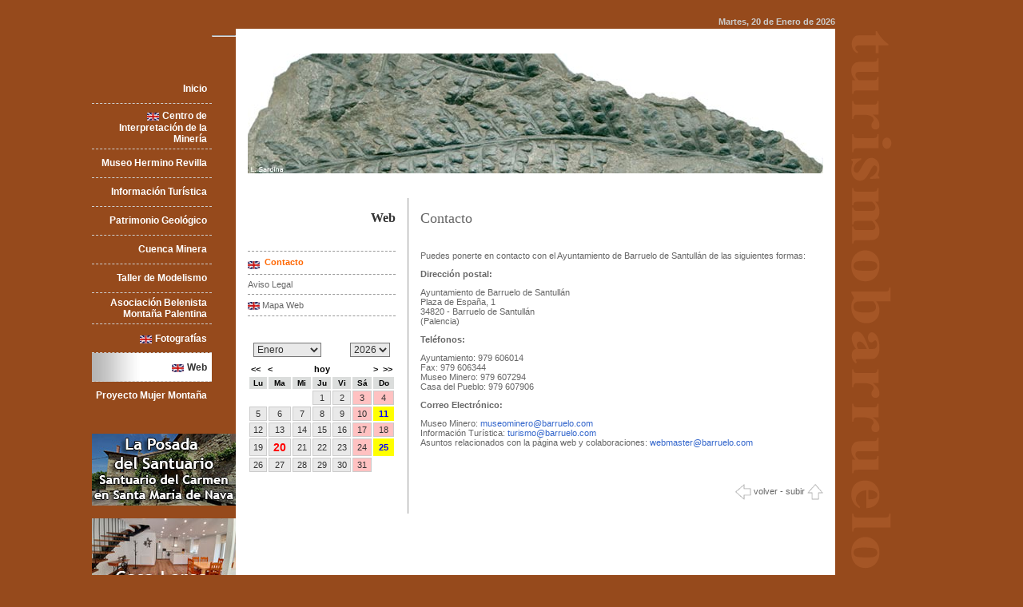

--- FILE ---
content_type: text/html; charset=UTF-8
request_url: https://turismobarruelo.com/web/contacto.php
body_size: 5296
content:
<!DOCTYPE HTML PUBLIC "-//W3C//DTD HTML 4.01 Transitional//EN" "http://www.w3.org/TR/html4/loose.dtd">
<html><!-- InstanceBegin template="/Templates/turismo.dwt.php" codeOutsideHTMLIsLocked="false" -->
<head>

<META name="description" content="Web de turismo del Excmo. Ayuntamiento de Barruelo de Santull&aacute;n">
<META name="keywords" content="Barruelo, Barruelo de Santull&aacute;n, Palencia, Castilla-Le&oacute;n, Espa&ntilde;a, Monta&ntilde;a Palentina, norte de palencia, romanico palentino, mineria, centro de interpretacion de la mineria, museo minero, carbon, turismo, turismo rural, turismo activo, patrimonio geologico, patrimonio industrial, cuenca minera, modelismo, artesanos">
<META name="language" content="es">
<META name="revisit-after" content="1 month">
<META name="rating" content="General">
<META name="author" content="LUISFER1.COM">
<META name="owner" content="LUISFER1.COM">
<META name="robot" content="index, follow">
<meta http-equiv="Content-Type" content="text/html; charset=utf-8">
<meta name="verify-v1" content="BC2zWu+7Idhgf/WRRs6peB5YXi8v3IRLgWqoVsD4BwY=" />
<link rel="shortcut icon" href="https://www.barruelo.com/pics/favicon.ico" >

<script type="text/javascript">var pat = '../'; </script>
<!-- InstanceBeginEditable name="head" -->

<!-- InstanceEndEditable -->


<script type="text/javascript" language="javascript" src="../includes/lytebox/lytebox.js"></script>
<link rel="stylesheet" href="../includes/lytebox/lytebox.css" type="text/css" media="screen" />


<script language="javascript1.1" src="../includes/turismo.js" type="text/javascript"></script>

<title>Contacto - TURISMOBARRUELO.COM</title>

<link href="../includes/estilo1.css" rel="stylesheet" type="text/css">



</head>

<body  bgcolor="#964A1C">
<a name="top"></a>
<br />
<table width="1050" border="0" align="center" cellpadding="0" cellspacing="0" bgcolor="#FFFFFF">
  <tr>
    <td width="170" align="left"   bgcolor="#964A1C">&nbsp;</td>
    <td class="fecha"  bgcolor="#964A1C"><div align="right">
		<script>fecha();</script>	
</div>
</td>
    <td width="130" bgcolor="#964A1C">&nbsp;</td>
  </tr>
  <tr valign="top">
    <td width="170" bgcolor="#964A1C"><div align="left">
	  <table width='150'  border='0' cellspacing='0' cellpadding='0' align='left'><tr><td height='50'>&nbsp;</td></tr><tr><td height='35' align='right'  class='fondo_menu_P' ><div class='sep_menu'><a href='../inicio/inicio.php' class='menu_P'>Inicio</a></div></td>
</tr><tr><td height='35' align='right'  class='fondo_menu_P' ><div class='sep_menu'><a href='../cim/cim-en.php'><img src='../pics/en.gif' border='0' align='middle' title='The Interpretation Centre of Coal Mining' class='alinear'></a>&nbsp;<a href='../cim/cim.php' class='menu_P'>Centro de Interpretaci&oacute;n de la Miner&iacute;a</a></div></td>
</tr><tr><td height='35' align='right'  class='fondo_menu_P' ><div class='sep_menu'><a href='../herminio/herminio.php' class='menu_P'>Museo Hermino Revilla</a></div></td>
</tr><tr><td height='35' align='right'  class='fondo_menu_P' ><div class='sep_menu'><a href='../turismo/turismo.php' class='menu_P'>Informaci&oacute;n Tur&iacute;stica</a></div></td>
</tr><tr><td height='35' align='right'  class='fondo_menu_P' ><div class='sep_menu'><a href='../patrimonio/patrimonio.php' class='menu_P'>Patrimonio Geol&oacute;gico</a></div></td>
</tr><tr><td height='35' align='right'  class='fondo_menu_P' ><div class='sep_menu'><a href='../cuenca/patrimonio-industrial.php' class='menu_P'>Cuenca Minera</a></div></td>
</tr><tr><td height='35' align='right'  class='fondo_menu_P' ><div class='sep_menu'><a href='../taller/taller.php' class='menu_P'>Taller de Modelismo</a></div></td>
</tr><tr><td height='35' align='right'  class='fondo_menu_P' ><div class='sep_menu'><a href='../belen/belen-2012-2013.php' class='menu_P'>Asociaci&oacute;n Belenista Monta&ntilde;a Palentina</a></div></td>
</tr><tr><td height='35' align='right'  class='fondo_menu_P' ><div class='sep_menu'><a href='../galeria/pictures.php'><img src='../pics/en.gif' border='0' align='middle' title='Pictures' class='alinear'></a>&nbsp;<a href='../galeria/inicio-fotos.php' class='menu_P'>Fotograf&iacute;as</a></div></td>
</tr><tr><td height='35' align='right'  class='fondo_menu_P'  style='background-image:url(../pics/fondo_blanco.jpg); background-color:#FFFFFF; background-position:left; background-repeat:repeat-y; ' ><div class='sep_menu'><a href='../web/contact.php'><img src='../pics/en.gif' border='0' align='middle' title='Web' class='alinear'></a>&nbsp;<a href='../web/contacto.php' class='menu_P_on' >Web</a></div></td>
</tr><tr><td height='35' align='right' ><div class='sep_menu'><a href='../mujerpedrosa/' class='menu_P'>Proyecto Mujer Monta&ntilde;a</a></div></td>
</tr><tr><td height = '30'>&nbsp;</td></tr></table><hr style='color: white' /><p align='center'><a href= 'https://www.posadadelsantuario.com/es' target='_blank'><img src='../includes/publi/02.jpg' border='0' alt='La Posada del Santuario' title='La Posada del Santuario' width='180' height='90'/></a></p>
<p align='center'><a href= 'https://casalorea.com' target='_blank'><img src='../includes/publi/04.jpg' border='0' alt='Casa Lorea' title='Casa Lorea' width='180' height='90'/></a></p>
<p align='center'><a href= 'includes/publi/00.php' rel='lyteframe' rev='width: 850px; height: 650px; scrolling: yes;' title='Aqu&iacute; tu publicidad'><img src='../includes/publi/00.jpg' border='0' alt='Aqu&iacute; tu publicidad' title='Aqu&iacute; tu publicidad' width='180' height='90'/></a></p>
<p align='center'><a href= 'https://luisfer1.com' target='_blank'><img src='../includes/publi/01.jpg' border='0' alt='luisfer1.com' title='luisfer1.com' width='180' height='90'/></a></p>
<hr style='color: white' /><p align='center'><a href='https://www.diputaciondepalencia.es/' target='_blank'><img src='../includes/publi/diputacion-de-palencia.jpg' border='0' alt='Diputaci&oacute;n de Palencia' title='Diputaci&oacute;n de Palencia' width='180' /></a></p><p align='center'><a href='http://www.palenciaturismo.es/' target='_blank'><img src='../includes/publi/palencia-turismo.jpg' border='0' alt='Palencia Turismo' title='Palencia Turismo' width='180' /></a></p>
	 </div></td>
    <td width="750">
	
	<table width="750" border="0" cellpadding="15" cellspacing="0" bgcolor="#FFFFFF">
      
	  <tr>
        <td colspan="2">
<p><img src='../pics/cabs/patrimonio/patrimonio_008.jpg' width='720' height='150' alt='TURISMOBARRUELO.COM'></p>

</td>
      </tr>
      
	  <tr>
	   <td width="180" class="linea_sep_dcha"><div class="titulo_principal">Web</div></td>
       <td width="570"><span class='titulo_menu'>Contacto</span></td>
        </tr>
      <tr valign="top">
        <td width="180" rowspan="2" class="linea_sep_dcha" valign="top">
		
		<div class='siuno'><a href='../web/contact.php'><img src='../pics/en.gif' border='0' align='middle' title='Contact'></a>&nbsp;<a href='../web/contacto.php' class='suno'> Contacto</a></div>
<div class='nouno'><a href='../web/aviso-legal.php' class='nuno' >Aviso Legal</a></div>
<div class='nouno'><a href='../web/webmap.php'><img src='../pics/en.gif' border='0' align='absmiddle' title='Webmap'></a>&nbsp;<a href='../web/mapa-web.php' class='nuno' >Mapa Web</a></div>
<div class='nouno'>&nbsp;</div><style type="text/css">

select {
	font-family: Verdana, Geneva, sans-serif;
	font-size: 12px;
	color: #333;
	background-color: #E9E9E9;
}
.textcal {
	font-family: Tahoma, Geneva, sans-serif;
	font-size: 11px;
	color: #333;
}
.evento {
	background-color: #FF0;
}
.tit_s {
	background-color: #DBDDDC;
	color: #000;
	font-size: 10px;
	font-weight: bold;
}
.dom {
	background-color: #FFC1C1;
	border: 1px solid #CCC;
}
.hoy {
	font-weight: bold;
	color: #F00;
	font-size: 14px;
}
a.cal:link, a.cal:visited, a.cal:active {
	color: #000;
	text-decoration: none;
}
a.cal:hover {
	text-decoration: none;
	color: #00F;
}
a.linkevento:link, a.linkevento:visited, a.linkevento:active {
	color: #00F;
	text-decoration: underline;
	font-size: 12px;
	font-weight: bold;
}
a.linkevento:hover {
	text-decoration: underline overline;
	color: #F00;
	font-size: 12px;
	font-weight: bold;
}

.diario {
	background-color: #E9E9E9;
	border: 1px solid #CCC;
}

body {
	margin-left: 0px;
	margin-top: 0px;
	margin-right: 0px;
	margin-bottom: 0px;
}
a.Ntooltip {
	position: relative; /* es la posici�n normal */
	text-decoration: none !important; /* forzar sin subrayado */
	color:#00F !important; /* forzar color del texto */
	font-weight:bold !important; /* forzar negritas */
}

a.Ntooltip:hover {
	z-index:999; /* DEBE haber un color de fondo */
	color: #F00;
}

a.Ntooltip span {
	display: none; /* el elemento va a estar oculto */
	font-family: Arial, Helvetica, sans-serif;
	font-size: 12px;
	color: #000;
}

a.Ntooltip:hover span {
	display: block; /* se fuerza a mostrar el bloque */
	position: absolute; /* se fuerza a que se ubique en un lugar de la pantalla */
	top:2em;
	left:2em; /* donde va a estar */
	width:250px; /* el ancho por defecto que va a tener */
	padding:5px; /* la separaci�n entre el contenido y los bordes */
	background-color: #E4E4E4; /* el color de fondo por defecto */
	color: #333; /* el color de los textos por defecto */
	border-top-width: 1px;
	border-right-width: 1px;
	border-bottom-width: 1px;
	border-left-width: 1px;
	border-top-style: solid;
	border-right-style: solid;
	border-bottom-style: solid;
	border-left-style: solid;
	border-top-color: #EFEFEF;
	border-right-color: #333;
	border-bottom-color: #333;
	border-left-color: #EFEFEF;
	text-align: left;
	font-weight: normal;
}


</style>

<SCRIPT LANGUAGE="JavaScript">
function changemes() {
var redirect;
redirect = document.getElementById('newmes').value;
document.location.href = redirect;
}

function changeano() {
var redirect;
redirect = document.getElementById('newano').value;
document.location.href = redirect;
}


</SCRIPT>


<table width='185' cellpadding='2' cellspacing='2' border='0' class='textcal' ><tr><td colspan='7' class = 'titcal'><table width='100%' border='0'><tr><td align='left'><select name='changemes' class='select' id="newmes" onchange="changemes();"><option value='?mescal=1&anocal=2026#calendar'selected = 'selected' >Enero</option>/n<option value='?mescal=2&anocal=2026#calendar'>Febrero</option>/n<option value='?mescal=3&anocal=2026#calendar'>Marzo</option>/n<option value='?mescal=4&anocal=2026#calendar'>Abril</option>/n<option value='?mescal=5&anocal=2026#calendar'>Mayo</option>/n<option value='?mescal=6&anocal=2026#calendar'>Junio</option>/n<option value='?mescal=7&anocal=2026#calendar'>Julio</option>/n<option value='?mescal=8&anocal=2026#calendar'>Agosto</option>/n<option value='?mescal=9&anocal=2026#calendar'>Septiembre</option>/n<option value='?mescal=10&anocal=2026#calendar'>Octubre</option>/n<option value='?mescal=11&anocal=2026#calendar'>Noviembre</option>/n<option value='?mescal=12&anocal=2026#calendar'>Diciembre</option>/n</select></td><td align='right'><select name='changeano' class='select' id="newano" onchange="changeano();"><option value='?mescal=01&anocal=2025#calendar' >2025</option>/n<option value='?mescal=01&anocal=2026#calendar' selected = 'selected' >2026</option>/n<option value='?mescal=01&anocal=2027#calendar' >2027</option>/n</select></td></tr></table></td></tr><tr><td colspan='7'><table width='100%' cellpadding='0' cellspacing='0' class='textcal'><tr><td width='33%' align='left'><a href='?anocal=2025&mescal=01#calendar' title='A&ntilde;o anterior' class='cal'><b><<</b></a>&nbsp;&nbsp;&nbsp;<a href='?anocal=2025&mescal=12#calendar' title='Mes anterior' class='cal'><b><</b></a></td><td width='33%' align='center'><a href='?'  class='cal'><b>hoy</b></a></td><td width='33%' align='right'><a href='?anocal=2026&mescal=2#calendar' title='Mes siguiente' class='cal'><b>></b></a>&nbsp;&nbsp;<a href='?anocal=2027&mescal=01#calendar' title='A&ntilde;o siguiente' class='cal'><b>>></b></a></td></tr></table></td></tr><tr class='tit_s'><td align='center'>Lu</td><td align='center'>Ma</td><td align='center'>Mi</td><td align='center'>Ju</td><td align='center'>Vi</td><td align='center'>S&aacute;</td><td align='center'>Do</td></tr><tr><td> </td><td> </td><td> </td><td class='diario' align='center'>1</td></td><td class='diario' align='center'>2</td></td><td class='dom' align='center'>3</td></td><td class='dom' align='center'>4</td></td></tr><tr>
<td class='diario' align='center'>5</td></td><td class='diario' align='center'>6</td></td><td class='diario' align='center'>7</td></td><td class='diario' align='center'>8</td></td><td class='diario' align='center'>9</td></td><td class='dom' align='center'>10</td></td><td class='evento' align='center'><a href='#' class='Ntooltip'
onclick="window.open('../includes/eventos.php?fechalarga=11-01-2026','Evento','width=900, height=600, scrollbars=yes, top=100, left=100, toolbar=yes')">11<span><b>11-01-2026</b><br /><br /> -  Fotos de la Escalerilla: Mata del Fraile y Peña Erguida<br /><br /></span></a></td></td></tr><tr>
<td class='diario' align='center'>12</td></td><td class='diario' align='center'>13</td></td><td class='diario' align='center'>14</td></td><td class='diario' align='center'>15</td></td><td class='diario' align='center'>16</td></td><td class='dom' align='center'>17</td></td><td class='dom' align='center'>18</td></td></tr><tr>
<td class='diario' align='center'>19</td></td><td class='diario hoy' align='center'>20</td></td><td class='diario' align='center'>21</td></td><td class='diario' align='center'>22</td></td><td class='diario' align='center'>23</td></td><td class='dom' align='center'>24</td></td><td class='evento' align='center'><a href='#' class='Ntooltip'
onclick="window.open('../includes/eventos.php?fechalarga=25-01-2026','Evento','width=900, height=600, scrollbars=yes, top=100, left=100, toolbar=yes')">25<span><b>25-01-2026</b><br /><br /> -  Próxima actividad de la Escalerilla: Cascadas de Hielo de Valdecebollas<br /><br /></span></a></td></td></tr><tr>
<td class='diario' align='center'>26</td></td><td class='diario' align='center'>27</td></td><td class='diario' align='center'>28</td></td><td class='diario' align='center'>29</td></td><td class='diario' align='center'>30</td></td><td class='dom' align='center'>31</td></td><td> </td></tr><tr>
</tr></table>		
          <p><img src="../pics/transparente.gif"  width="150" height="1"></p></td>
        <td width="570" bgcolor="#FFFFFF" class="texto">
				
		
		<!-- InstanceBeginEditable name="contenido" -->Puedes ponerte en contacto con el Ayuntamiento de Barruelo de Santull&aacute;n de las siguientes formas:
        <p style="font-weight: bold">Direcci&oacute;n postal:</p>
        <p>Ayuntamiento de Barruelo de Santull&aacute;n<br>
          Plaza de Espa&ntilde;a, 1<br>
          34820 - Barruelo de Santull&aacute;n<br>
          (Palencia)<br>
        </p>
        <p style="font-weight: bold">Tel&eacute;fonos:</p>
        <p>Ayuntamiento: 979 606014 <br>
          Fax: 979 606344 <br>
          Museo Minero: 979 607294 <br>
          Casa del Pueblo: 979 607906 <br>
          </p>
        <p style="font-weight: bold">Correo Electr&oacute;nico:</p>
        <p>Museo Minero:
		<script type="text/javascript" language="javascript"> MailLink('museominero', 'barruelo.com', '1', '')</script>
            <br>
			Informaci&oacute;n Tur&iacute;stica: 
			<script type="text/javascript" language="javascript"> MailLink('turismo', 'barruelo.com', '1', '')</script>
            <br>          
       Asuntos relacionados con la p&aacute;gina web y colaboraciones:
            <script type="text/javascript" language="javascript"> MailLink('webmaster', 'barruelo.com', '1', '')</script>
            <br>
            
        </p>
		<!-- InstanceEndEditable -->
				</td>
      </tr>
      <tr valign="top">
        <td bgcolor="#FFFFFF" class="texto"><div align="right"><a href="javascript:history.go(-1);" class="pie"><img src="../pics/volver.gif" width="20" height="20" border="0" align="absmiddle" alt="Volver"> volver</a> - <a href="#top" class="pie">subir <img src="../pics/subir.gif" width="20" height="20" border="0" align="absmiddle" alt="Subir"></a></div></td>
      </tr>
    </table></td>
        
    <td width="130" rowspan="2"  bgcolor="#964A1C" style="background-image:url(../pics/vertical_naranja.gif); background-repeat:repeat-y; "></td>
  </tr>
  <tr>
    <td width="170"  bgcolor="#964A1C">&nbsp;</td>
    <td width="750" bgcolor="#FFFFFF" class="top_linea">
	<table width="100%" height="35" border="0">
  <tr>
    <td>
	<div align="center" class="pie">
	TURISMOBARRUELO.COM -
	<a href="http://www.barruelo.com" target="_blank" class="pie"> Barruelo de Santull&aacute;n</a> - 
	<a href="../web/contacto.php"  class="pie">contacto</a> - 
	 <a href="../web/aviso-legal.php"  class="pie">Aviso legal</a>	-
	
	desarrollo: <a href="http://luisfer1.com" target="_blank"  class="pie">LUISFER1.COM</a> -
    <a href="../privado/login.php"  class="pie"><img src="../pics/llave.gif" width="34" height="17" align="absmiddle" border="0" alt="Zona Privada"></a>	</div></td>
  </tr>
</table>
	</td>
  </tr>
</table>
</body>
<!-- InstanceEnd --></html>


--- FILE ---
content_type: text/css
request_url: https://turismobarruelo.com/includes/estilo1.css
body_size: 1206
content:
body {
	margin-top: 15px;
}
/*======================DISEÑO=============================*/
.linea_sep_dcha {
	border-right-width: 1px;
	border-right-style: solid;
	border-right-color: #999999;
}
.top_linea {
	border-top-width: 1px;
	border-top-style: solid;
	border-top-color: #999999;
}
.redes_novedades {
	float: left;
	padding-top: 10px;
	padding-right: 10px;
}

.fondo_menu_P {
	border-bottom-width: 1px;
	border-bottom-style: dashed;
	border-bottom-color: #CCCCCC;
	
}
.sep_menu {
	padding-top: 5px;
	padding-right: 6px;
	padding-bottom: 5px;
}
.sep_lista {
	padding-top: 3px;
	padding-bottom: 3px;
}

.form {
	font-family: Verdana, Arial, Helvetica, sans-serif;
	font-size: 11px;
	color: #333333;
}
.boton {
	font-family: Verdana, Arial, Helvetica, sans-serif;
	font-size: 11px;
	font-weight: bold;
	color: #666666;
}
.boton_rojo {
	font-family: Verdana, Arial, Helvetica, sans-serif;
	font-size: 11px;
	font-weight: bold;
	color: #FFFFFF;
	background-color:#CC0000;
}

#fotita{
	float: right;
	padding: 2px;
	border: 1px solid #CCCCCC;
	margin-top: 0px;
	margin-right: 0px;
	margin-bottom: 3px;
	margin-left: 3px;
	text-align: center;
	width: 120px;
}
#foti{
	float: leftt;
	padding: 2px;
	border: 1px solid #CCCCCC;
	margin-top: 4px;
	margin-right: 4px;
	margin-bottom: 4px;
	margin-left: 4px;
	text-align: center;
	width: 120px;
}

.foto_dcha_sup{
	float: right;
	padding: 2px;
	border: 1px solid #CCCCCC;
	margin: 0px 0px 10px 10px;
	text-align: center;
	font-size: 10px;
}
.foto_dcha{
	float: right;
	padding: 2px;
	border: 1px solid #CCCCCC;
	margin: 10px 0px 10px 10px;
	text-align: center;
	font-size: 10px;
}
.foto_izq_sup {
	float: left;
	padding: 2px;
	border: 1px solid #CCCCCC;
	margin: 0px 10px 10px 0px;
	text-align: center;
	font-size: 10px;
}
.foto_izq {
	float: left;
	padding: 2px;
	border: 1px solid #CCCCCC;
	margin: 10px 10px 10px 0px;
	text-align: center;
	font-size: 10px;
}

.lupa {
	float: right;
}
.clear {
	clear: both;
}

.alinear {vertical-align: middle; }


/*======================FIN DE DISEÑO=============================*/



/*======================TEXTOS=============================*/

.fecha {
	font-family: Verdana, Arial, Helvetica, sans-serif;
	font-size: 11px;
	color: #CCCCCC;
	text-align: right;
	font-weight: bold;
}
.titulo_principal {
	font-family: Georgia, "Times New Roman", Times, serif;
	font-size: 16px;
	color: #333333;
	font-weight: bold;
	text-align: right;
}
.titulo_menu {
	font-family: Georgia, "Times New Roman", Times, serif;
	font-size: 18px;
	color: #666666;
}
.titulo{
	font-family: Verdana, Arial, Helvetica, sans-serif;
	font-size: 14px;
	font-weight: bold;
	color: #444444;
	margin-top: 5px;
	margin-bottom: 5px;
}
.subtitulo{
	font-family: Verdana, Arial, Helvetica, sans-serif;
	font-size: 11px;
	font-weight: bold;
	color: #333333;
}
.texto {
	font-family: Verdana, Arial, Helvetica, sans-serif;
	font-size: 11px;
	color: #666666;
	font-weight: normal;
}
.colab_texto {
	font-family: Verdana, Arial, Helvetica, sans-serif;
	font-size: 10px;
	color: #666666;
	text-align: right;
}

.mini{
	font-size: 10px;
	color: #444444;
	font-family: Verdana, Arial, Helvetica, sans-serif;
}
.pie {
	font-size: 11px;
	color: #666666;
	font-family: Verdana, Arial, Helvetica, sans-serif;
}
.rojo {
	font-weight: bold;
	color: #CC3300;
}
.verde {
	font-weight: bold;
	color: #339900;
}


.fuerte {
	font-size: 12px;
	color: #000000;
	font-weight: bold;
}
.titu_foto {
	font-family: Verdana, Arial, Helvetica, sans-serif;
	font-size: 12px;
	font-weight: bold;
	color: #666666;
	padding-bottom: 15px;
	float: left;
}

/*====================== FIN DE TEXTOS=============================*/



/*======================ENLACES=============================*/
a:link {
	font-family: Verdana, Arial, Helvetica, sans-serif;
	font-size: 11px;
	color: #3366CC;
	text-decoration:none;
}
a:active {
	font-family: Verdana, Arial, Helvetica, sans-serif;
	font-size: 11px;
	color: #3366CC;
	text-decoration:none;
}

a:visited {
	font-family: Verdana, Arial, Helvetica, sans-serif;
	font-size: 11px;
	color: #3366CC;
	text-decoration:none;
}

a:hover {
	font-family: Verdana, Arial, Helvetica, sans-serif;
	font-size: 11px;
	color: #000000;
	text-decoration:underline;
}

/*=======================================================================*/
a.wiki:link {
	font-family: Verdana, Arial, Helvetica, sans-serif;
	font-size: 11px;
	color: #0000FF;
	text-decoration:none;
	border-bottom: 1px dashed #666666;
}
a.wiki:active {
	font-family: Verdana, Arial, Helvetica, sans-serif;
	font-size: 11px;
	color: #0000FF;
	text-decoration:none;
	border-bottom: 1px  dashed #666666;
}

a.wiki:visited {
	font-family: Verdana, Arial, Helvetica, sans-serif;
	font-size: 11px;
	color: #0000FF;
	text-decoration:none;
	border-bottom: 1px  dashed #666666;
}

a.wiki:hover {
	font-family: Verdana, Arial, Helvetica, sans-serif;
	font-size: 11px;
	color: #FFFFFF;
	background-color: #333333;}
/*========================================================================*/
a.menu_P:link {
	font-family: Verdana, Arial, Helvetica, sans-serif;
	font-size: 12px;
	font-weight: bold;
	color: #FFFFFF;
	text-decoration: none;
	
}
a.menu_P:visited {
	font-family: Verdana, Arial, Helvetica, sans-serif;
	font-size: 12px;
	font-weight: bold;
	color: #FFFFFF;
	text-decoration: none;
}
a.menu_P:active {
	font-family: Verdana, Arial, Helvetica, sans-serif;
	font-size: 12px;
	font-weight: bold;
	color: #FFFFFF;
	text-decoration: none;
}
a.menu_P:hover {
	font-family: Verdana, Arial, Helvetica, sans-serif;
	font-size: 12px;
	font-weight: bold;
	color: #CCCCCC;
	text-decoration: none;
}
a.menu_P_on:link {
	font-family: Verdana, Arial, Helvetica, sans-serif;
	font-size: 12px;
	font-weight: bold;
	color: #333333;
	text-decoration: none;
	
}
a.menu_P_on:visited {
	font-family: Verdana, Arial, Helvetica, sans-serif;
	font-size: 12px;
	font-weight: bold;
	color: #333333;
	text-decoration: none;
}
a.menu_P_on:active {
	font-family: Verdana, Arial, Helvetica, sans-serif;
	font-size: 12px;
	font-weight: bold;
	color: #333333;
	text-decoration: none;
}
a.menu_P_on:hover {
	font-family: Verdana, Arial, Helvetica, sans-serif;
	font-size: 12px;
	font-weight: bold;
	color: #FF9933;
	text-decoration: none;
}
a.tit1:link {
	font-family: Georgia, "Times New Roman", Times, serif;
	font-size: 18px;
	color: #666666;
	text-decoration: none;
}
a.tit1:active {
	font-family: Georgia, "Times New Roman", Times, serif;
	font-size: 18px;
	color: #666666;
	text-decoration: none;
}
a.tit1:visited {
	font-family: Georgia, "Times New Roman", Times, serif;
	font-size: 18px;
	color: #666666;
	text-decoration: none;
}
a.tit1:hover {
	font-family: Georgia, "Times New Roman", Times, serif;
	font-size: 18px;
	color: #000000;
	text-decoration: none;
}


a.pie:link {
	font-family: Verdana, Arial, Helvetica, sans-serif;
	font-size: 11px;
	color: #666666;
	text-decoration: none;
}
a.pie:active {
	font-family: Verdana, Arial, Helvetica, sans-serif;
	font-size: 11px;
	color: #666666;
	text-decoration: none;
}

a.pie:visited {
	font-family: Verdana, Arial, Helvetica, sans-serif;
	font-size: 11px;
	color: #666666;
	text-decoration: none;
}

a.pie:hover {
	font-family: Verdana, Arial, Helvetica, sans-serif;
	font-size: 11px;
	color: #222222;
	text-decoration: none;
}
/*================================================================*/
a.nuno:link {
	color: #666666;
	font-weight:normal;
	text-decoration: none;
}
a.nuno:active {
	color: #666666;
	text-decoration: none;
	font-weight:normal;
}
a.nuno:visited {
	color: #666666;
	text-decoration: none;
	font-weight:normal;
}
a.nuno:hover {
	color: #000000;
	text-decoration: none;
	font-weight:normal;
}
/*================================================================*/
a.suno:link {
	color: #FF6600;
	text-decoration: none;
	font-weight:bold;
}
a.suno:active {
	color: #FF6600;
	text-decoration: none;
	font-weight:bold;
}
a.suno:visited {
	color: #FF6600;
	text-decoration: none;
	font-weight:bold;
}
a.suno:hover {
	color: #000000;
	text-decoration: none;
	font-weight:bold;
}
/*================================================================*/
a.ndos:link {
	color: #666666;
	text-decoration: none;
	font-weight:normal;
}
a.ndos:active {
	color: #666666;
	text-decoration: none;
	font-weight:normal;
}
a.ndos:visited {
	color: #666666;
	text-decoration: none;
	font-weight:normal;
}
a.ndos:hover {
	color: #000000;
	text-decoration: none;
	font-weight:normal;
}
/*================================================================*/
a.sdos:link {
	color: #0066CC;
	text-decoration: none;
	font-weight:bold;
}
a.sdos:active {
	color: #0066CC;
	text-decoration: none;
	font-weight:bold;
}
a.sdos:visited {
	color: #0066CC;
	text-decoration: none;
	font-weight:bold;
}
a.sdos:hover {
	color: #000000;
	text-decoration: none;
	font-weight:bold;
}
/*================================================================*/
a.ntres:link {
	color: #333333;
	text-decoration: none;
	font-weight:normal;
}
a.ntress:active {
	color: #333333;
	text-decoration: none;
	font-weight:normal;
}
a.ntres:visited {
	color: #333333;
	text-decoration: none;
	font-weight:normal;
}
a.ntres:hover {
	color: #000000;
	text-decoration: none;
	font-weight:normal;
}
/*================================================================*/
a.stres:link {
	color: #009900;
	text-decoration: none;
	font-weight:bold;
}
a.stres:active {
	color: #009900;
	text-decoration: none;
	font-weight:bold;
}
a.stres:visited {
	color: #009900;
	text-decoration: none;
	font-weight:bold;
}
a.stres:hover {
	color: #000000;
	text-decoration: none;
	font-weight:bold;
}
/*================================================================*/
a.ruta:link {
	color: #999999;
	text-decoration: none;
	font-family: Georgia, "Times New Roman", Times, serif;
	font-size: 14px;
}
a.ruta:active {
	color: #999999;
	text-decoration: none;
	font-family: Georgia, "Times New Roman", Times, serif;
	font-size: 14px;
}
a.ruta:visited {
	color: #999999;
	text-decoration: none;
	font-family: Georgia, "Times New Roman", Times, serif;
	font-size: 14px;
}
a.ruta:hover {
	color: #000000;
	text-decoration: none;
	font-family: Georgia, "Times New Roman", Times, serif;
	font-size: 14px;
}
/*================================================================*/
a.min:link {
	color: #3366CC;
	text-decoration: none;
	font-family: Verdana, Arial, Helvetica, sans-serif;
	font-size: 10px;
}
a.min:active {
	color: #3366CC;
	text-decoration: none;
	font-family: Verdana, Arial, Helvetica, sans-serif;
	font-size: 10px;
}
a.min:visited {
	color: #3366CC;
	text-decoration: none;
	font-family: Verdana, Arial, Helvetica, sans-serif;
	font-size: 10px;
}
a.min:hover {
	color: #000000;
	text-decoration: none;
	font-family: Verdana, Arial, Helvetica, sans-serif;
	font-size: 10px;
}



/*====================== MENUS=============================*/
.nouno{
	font-family: Verdana, Arial, Helvetica, sans-serif;
	font-size: 12px;
	padding-bottom: 6px;
	padding-top: 6px;
	border-top-width: 1px;
	border-top-style: dashed;
	border-top-color: #999999;
}
.siuno{
	font-family: Verdana, Arial, Helvetica, sans-serif;
	font-size: 12px;
	padding-bottom: 6px;
	padding-top: 6px;
	border-top-width: 1px;
	border-top-style: dashed;
	border-top-color: #999999;
}
.nodos{
	font-family: Verdana, Arial, Helvetica, sans-serif;
	font-size: 11px;
	padding-bottom: 3px;
	padding-top: 3px;
	margin-left:5px;
	
	
}
.sidos{
	font-family: Verdana, Arial, Helvetica, sans-serif;
	font-size: 11px;
	padding-bottom: 3px;
	padding-top: 3px;
	margin-left:2px;
}
.notres{
	font-family: Verdana, Arial, Helvetica, sans-serif;
	font-size: 10px;
	padding-bottom: 3px;
	padding-top: 3px;
	margin-left:15px;
	
	
}
.sitres{
	font-family: Verdana, Arial, Helvetica, sans-serif;
	font-size: 10px;
	padding-bottom: 3px;
	padding-top: 3px;
	margin-left:2px;
}
.form_b {
	font-family: Verdana, Arial, Helvetica, sans-serif;
	font-size: 11px;
	color: #333333;
	font-weight: bold;
}
.ciencia {
	font-style: italic;
	color: #333333;
}
.caja_noticia {
	padding-bottom: 3px;
	border-bottom-width: 1px;
	border-left-width: 3px;
	border-bottom-style: solid;
	border-left-style: solid;
	border-bottom-color: #FF6600;
	border-left-color: #FF6600;
	padding-left: 3px;
}
.fotita {
	float: none;
	margin: 1px;
	padding: 1px;
	border: 1px solid #CCCCCC;
	}
.noti_izq {
	float: left;
}
.clear {
	clear: both;
}
.borde_sup {
	border-top-width: 2px;
	border-top-style: solid;
	border-top-color: #3366FF;
	padding-top:3px;
}
.caja_recurso {

	padding-bottom: 3px;
	border-bottom-width: 1px;
	border-left-width: 3px;
	border-bottom-style: solid;
	border-left-style: solid;
	border-bottom-color: #638140;
	border-left-color: #638140;
	padding-left: 3px;
}
.tit_recurso {
	font-family: Verdana, Arial, Helvetica, sans-serif;
	font-size: 12px;
	font-weight: bold;
	color: #336633;
}
.caja_descarga {


	padding-bottom: 3px;
	border-bottom-width: 1px;
	border-left-width: 3px;
	border-bottom-style: solid;
	border-left-style: solid;
	border-bottom-color: #767B9C;
	border-left-color: #767B9C;
	padding-left: 3px;
}
.tit_descarga {

	font-family: Verdana, Arial, Helvetica, sans-serif;
	font-size: 12px;
	font-weight: bold;
	color: #464D9B;
}
.gris {
	background-color: #EEEEEE;
	padding: 4px;
	border-top-width: 1px;
	border-bottom-width: 1px;
	border-top-style: solid;
	border-bottom-style: solid;
	border-top-color: #FFFFFF;
	border-bottom-color: #CCCCCC;
}
.tit_casa {


	font-family: Verdana, Arial, Helvetica, sans-serif;
	font-size: 12px;
	font-weight: bold;
	color: #FF6600;
}

==========================================NOVEDADES

.titulo_novedad {
	font-family: Arial, Helvetica, sans-serif;
	font-size: 12px;
	font-weight: bold;
	color: #0000FF;
}
.subtitulo_novedad {
	font-family: Verdana, Arial, Helvetica, sans-serif;
	font-size: 10px;
	font-weight: bold;
	color: #666666;
}
.banner_vertical {
	
	float: right;
	margin: 2px;
	padding: 2px;
	width: auto;
	background-color: #E5E5E5;
}
.banner_horizontal {
	margin: 1px;
	padding: 1px;
	background-color:#FFFFFF;
	text-align: center;
}
.line_novedad {
	border: 1px solid #CCCCCC;
}
.separacion {
	float: left;
	padding-right: 10px;
	padding-bottom: 5px;
}


--- FILE ---
content_type: application/x-javascript
request_url: https://turismobarruelo.com/includes/turismo.js
body_size: 1093
content:
//====================FUNCION FECHA
function fecha(){

fecha = new Date();
dia = fecha.getDate();
dia_semana = fecha.getDay();
mes = fecha.getMonth();
ano = fecha.getFullYear();
hora = fecha.getHours();
minutos = fecha.getMinutes();

nombre_dias = new Array("Domingo","Lunes","Martes","Mi�rcoles","Jueves","Viernes","S�bado");
nombre_meses = new Array("Enero","Febrero","Marzo","Abril","Mayo","Junio","Julio","Agosto","Septiembre","Octubre","Noviembre","Diciembre");

document.write( nombre_dias[dia_semana] + ", " + dia + " de " + nombre_meses[mes] + " de " + ano );

}
function fecha_en(){

fecha = new Date();
dia = fecha.getDate();
dia_semana = fecha.getDay();
mes = fecha.getMonth();
ano = fecha.getFullYear();
hora = fecha.getHours();
minutos = fecha.getMinutes();

nombre_dias = new Array("Sunday","Monday","Tuesday","Friday","Thursday","Wednesday","Saturday");
nombre_meses = new Array("Jaunary","February","March","April","May","June","July","August","September","October","November","December");

document.write( nombre_dias[dia_semana] + ", " + nombre_meses[mes] + " " + dia + " ," + ano );

}

<!--===================================FUNCION MAIL LINK
function MailLink (usuario, dominio, modo, clase) {
 //codifica los caracteres mas significativos
 var arroba = '@'
 var punto = '.'

 //utiliza variables para ocultar las palabras clave
 var etiqueta = 'ma' + '' + 'il'
 var dospuntos = 'to:'
 var localizador = usuario
 localizador = localizador + arroba + dominio

 //escribe en enlace
 if(modo==1){document.write('<a href="' + etiqueta + dospuntos + localizador + ' " class="' + clase + '">' + localizador + '</a>')}
 else{document.write(localizador)}
}

//-->
<!--
function MM_goToURL() { //v3.0
  var i, args=MM_goToURL.arguments; document.MM_returnValue = false;
  for (i=0; i<(args.length-1); i+=2) eval(args[i]+".location='"+args[i+1]+"'");
}
//-->
<!--
function MM_openBrWindow(theURL,winName,features) { //v2.0
  window.open(theURL,winName,features);
}
//-->
<!--
function MM_jumpMenu(targ,selObj,restore){ //v3.0
  eval(targ+".location='"+selObj.options[selObj.selectedIndex].value+"'");
  if (restore) selObj.selectedIndex=0;
}
//-->
<!--
function MM_findObj(n, d) { //v4.01
  var p,i,x;  if(!d) d=document; if((p=n.indexOf("?"))>0&&parent.frames.length) {
    d=parent.frames[n.substring(p+1)].document; n=n.substring(0,p);}
  if(!(x=d[n])&&d.all) x=d.all[n]; for (i=0;!x&&i<d.forms.length;i++) x=d.forms[i][n];
  for(i=0;!x&&d.layers&&i<d.layers.length;i++) x=MM_findObj(n,d.layers[i].document);
  if(!x && d.getElementById) x=d.getElementById(n); return x;
}

function MM_validateForm() { //v4.0
  var i,p,q,nm,test,num,min,max,errors='',args=MM_validateForm.arguments;
  for (i=0; i<(args.length-2); i+=3) { test=args[i+2]; val=MM_findObj(args[i]);
    if (val) { nm=val.name; if ((val=val.value)!="") {
      if (test.indexOf('isEmail')!=-1) { p=val.indexOf('@');
        if (p<1 || p==(val.length-1)) errors+='- '+nm+' debe contener una direcci�n de correo electr�nico v�lida.\n';
      } else if (test!='R') { num = parseFloat(val);
        if (isNaN(val)) errors+='- '+nm+' debe contener un n�mero.\n';
        if (test.indexOf('inRange') != -1) { p=test.indexOf(':');
          min=test.substring(8,p); max=test.substring(p+1);
          if (num<min || max<num) errors+='- '+nm+' must contain a number between '+min+' and '+max+'.\n';
    } } } else if (test.charAt(0) == 'R') errors += '- '+nm+' es obligatorio.\n'; }
  } if (errors) alert('Han ocurrido los siguientes errores:\n'+errors);
  document.MM_returnValue = (errors == '');
}
//-->
function ShowHide(id) {
    if(document.getElementById(id).style["display"] != "none"){
        document.getElementById(id).style["display"] = "none";
    } else {
        document.getElementById(id).style["display"] = "";
    }
}
